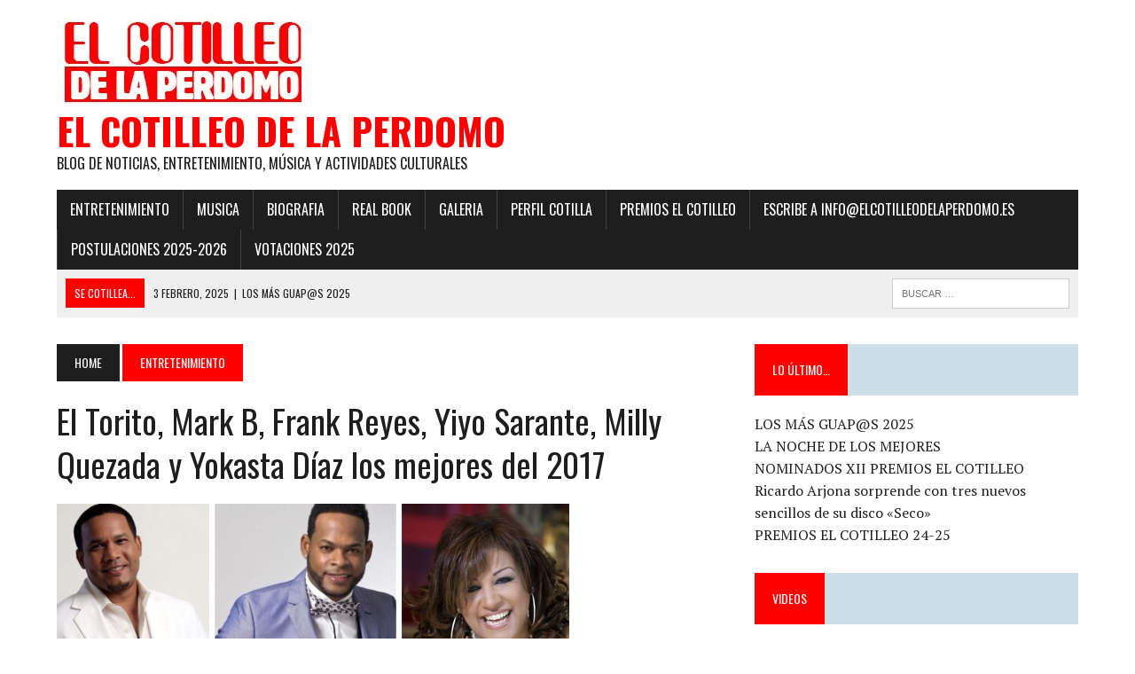

--- FILE ---
content_type: text/html; charset=UTF-8
request_url: https://elcotilleodelaperdomo.es/2018/01/08/el-torito-mark-b-frank-reyes-yiyo-sarante-milly-quezada-y-yokasta-diaz-los-mejores-del-2017/
body_size: 13396
content:
<!DOCTYPE html>
<html class="no-js" lang="es">
<head>
<meta charset="UTF-8">
<meta name="viewport" content="width=device-width, initial-scale=1.0">
<link rel="profile" href="http://gmpg.org/xfn/11" />
<link rel="pingback" href="https://elcotilleodelaperdomo.es/xmlrpc.php" />
<title>El Torito, Mark B, Frank Reyes, Yiyo Sarante, Milly Quezada y Yokasta Díaz los mejores del 2017 &#8211; EL COTILLEO DE LA PERDOMO</title>
<meta name='robots' content='max-image-preview:large' />
<link rel='dns-prefetch' href='//fonts.googleapis.com' />
<link rel="alternate" type="application/rss+xml" title="EL COTILLEO DE LA PERDOMO &raquo; Feed" href="https://elcotilleodelaperdomo.es/feed/" />
<link rel="alternate" type="application/rss+xml" title="EL COTILLEO DE LA PERDOMO &raquo; Feed de los comentarios" href="https://elcotilleodelaperdomo.es/comments/feed/" />
<link rel="alternate" type="application/rss+xml" title="EL COTILLEO DE LA PERDOMO &raquo; Comentario El Torito, Mark B, Frank Reyes, Yiyo Sarante, Milly Quezada y Yokasta Díaz los mejores del 2017 del feed" href="https://elcotilleodelaperdomo.es/2018/01/08/el-torito-mark-b-frank-reyes-yiyo-sarante-milly-quezada-y-yokasta-diaz-los-mejores-del-2017/feed/" />
<link rel="alternate" title="oEmbed (JSON)" type="application/json+oembed" href="https://elcotilleodelaperdomo.es/wp-json/oembed/1.0/embed?url=https%3A%2F%2Felcotilleodelaperdomo.es%2F2018%2F01%2F08%2Fel-torito-mark-b-frank-reyes-yiyo-sarante-milly-quezada-y-yokasta-diaz-los-mejores-del-2017%2F" />
<link rel="alternate" title="oEmbed (XML)" type="text/xml+oembed" href="https://elcotilleodelaperdomo.es/wp-json/oembed/1.0/embed?url=https%3A%2F%2Felcotilleodelaperdomo.es%2F2018%2F01%2F08%2Fel-torito-mark-b-frank-reyes-yiyo-sarante-milly-quezada-y-yokasta-diaz-los-mejores-del-2017%2F&#038;format=xml" />
<style id='wp-img-auto-sizes-contain-inline-css' type='text/css'>
img:is([sizes=auto i],[sizes^="auto," i]){contain-intrinsic-size:3000px 1500px}
/*# sourceURL=wp-img-auto-sizes-contain-inline-css */
</style>
<style id='wp-emoji-styles-inline-css' type='text/css'>

	img.wp-smiley, img.emoji {
		display: inline !important;
		border: none !important;
		box-shadow: none !important;
		height: 1em !important;
		width: 1em !important;
		margin: 0 0.07em !important;
		vertical-align: -0.1em !important;
		background: none !important;
		padding: 0 !important;
	}
/*# sourceURL=wp-emoji-styles-inline-css */
</style>
<style id='wp-block-library-inline-css' type='text/css'>
:root{--wp-block-synced-color:#7a00df;--wp-block-synced-color--rgb:122,0,223;--wp-bound-block-color:var(--wp-block-synced-color);--wp-editor-canvas-background:#ddd;--wp-admin-theme-color:#007cba;--wp-admin-theme-color--rgb:0,124,186;--wp-admin-theme-color-darker-10:#006ba1;--wp-admin-theme-color-darker-10--rgb:0,107,160.5;--wp-admin-theme-color-darker-20:#005a87;--wp-admin-theme-color-darker-20--rgb:0,90,135;--wp-admin-border-width-focus:2px}@media (min-resolution:192dpi){:root{--wp-admin-border-width-focus:1.5px}}.wp-element-button{cursor:pointer}:root .has-very-light-gray-background-color{background-color:#eee}:root .has-very-dark-gray-background-color{background-color:#313131}:root .has-very-light-gray-color{color:#eee}:root .has-very-dark-gray-color{color:#313131}:root .has-vivid-green-cyan-to-vivid-cyan-blue-gradient-background{background:linear-gradient(135deg,#00d084,#0693e3)}:root .has-purple-crush-gradient-background{background:linear-gradient(135deg,#34e2e4,#4721fb 50%,#ab1dfe)}:root .has-hazy-dawn-gradient-background{background:linear-gradient(135deg,#faaca8,#dad0ec)}:root .has-subdued-olive-gradient-background{background:linear-gradient(135deg,#fafae1,#67a671)}:root .has-atomic-cream-gradient-background{background:linear-gradient(135deg,#fdd79a,#004a59)}:root .has-nightshade-gradient-background{background:linear-gradient(135deg,#330968,#31cdcf)}:root .has-midnight-gradient-background{background:linear-gradient(135deg,#020381,#2874fc)}:root{--wp--preset--font-size--normal:16px;--wp--preset--font-size--huge:42px}.has-regular-font-size{font-size:1em}.has-larger-font-size{font-size:2.625em}.has-normal-font-size{font-size:var(--wp--preset--font-size--normal)}.has-huge-font-size{font-size:var(--wp--preset--font-size--huge)}.has-text-align-center{text-align:center}.has-text-align-left{text-align:left}.has-text-align-right{text-align:right}.has-fit-text{white-space:nowrap!important}#end-resizable-editor-section{display:none}.aligncenter{clear:both}.items-justified-left{justify-content:flex-start}.items-justified-center{justify-content:center}.items-justified-right{justify-content:flex-end}.items-justified-space-between{justify-content:space-between}.screen-reader-text{border:0;clip-path:inset(50%);height:1px;margin:-1px;overflow:hidden;padding:0;position:absolute;width:1px;word-wrap:normal!important}.screen-reader-text:focus{background-color:#ddd;clip-path:none;color:#444;display:block;font-size:1em;height:auto;left:5px;line-height:normal;padding:15px 23px 14px;text-decoration:none;top:5px;width:auto;z-index:100000}html :where(.has-border-color){border-style:solid}html :where([style*=border-top-color]){border-top-style:solid}html :where([style*=border-right-color]){border-right-style:solid}html :where([style*=border-bottom-color]){border-bottom-style:solid}html :where([style*=border-left-color]){border-left-style:solid}html :where([style*=border-width]){border-style:solid}html :where([style*=border-top-width]){border-top-style:solid}html :where([style*=border-right-width]){border-right-style:solid}html :where([style*=border-bottom-width]){border-bottom-style:solid}html :where([style*=border-left-width]){border-left-style:solid}html :where(img[class*=wp-image-]){height:auto;max-width:100%}:where(figure){margin:0 0 1em}html :where(.is-position-sticky){--wp-admin--admin-bar--position-offset:var(--wp-admin--admin-bar--height,0px)}@media screen and (max-width:600px){html :where(.is-position-sticky){--wp-admin--admin-bar--position-offset:0px}}

/*# sourceURL=wp-block-library-inline-css */
</style><style id='global-styles-inline-css' type='text/css'>
:root{--wp--preset--aspect-ratio--square: 1;--wp--preset--aspect-ratio--4-3: 4/3;--wp--preset--aspect-ratio--3-4: 3/4;--wp--preset--aspect-ratio--3-2: 3/2;--wp--preset--aspect-ratio--2-3: 2/3;--wp--preset--aspect-ratio--16-9: 16/9;--wp--preset--aspect-ratio--9-16: 9/16;--wp--preset--color--black: #000000;--wp--preset--color--cyan-bluish-gray: #abb8c3;--wp--preset--color--white: #ffffff;--wp--preset--color--pale-pink: #f78da7;--wp--preset--color--vivid-red: #cf2e2e;--wp--preset--color--luminous-vivid-orange: #ff6900;--wp--preset--color--luminous-vivid-amber: #fcb900;--wp--preset--color--light-green-cyan: #7bdcb5;--wp--preset--color--vivid-green-cyan: #00d084;--wp--preset--color--pale-cyan-blue: #8ed1fc;--wp--preset--color--vivid-cyan-blue: #0693e3;--wp--preset--color--vivid-purple: #9b51e0;--wp--preset--gradient--vivid-cyan-blue-to-vivid-purple: linear-gradient(135deg,rgb(6,147,227) 0%,rgb(155,81,224) 100%);--wp--preset--gradient--light-green-cyan-to-vivid-green-cyan: linear-gradient(135deg,rgb(122,220,180) 0%,rgb(0,208,130) 100%);--wp--preset--gradient--luminous-vivid-amber-to-luminous-vivid-orange: linear-gradient(135deg,rgb(252,185,0) 0%,rgb(255,105,0) 100%);--wp--preset--gradient--luminous-vivid-orange-to-vivid-red: linear-gradient(135deg,rgb(255,105,0) 0%,rgb(207,46,46) 100%);--wp--preset--gradient--very-light-gray-to-cyan-bluish-gray: linear-gradient(135deg,rgb(238,238,238) 0%,rgb(169,184,195) 100%);--wp--preset--gradient--cool-to-warm-spectrum: linear-gradient(135deg,rgb(74,234,220) 0%,rgb(151,120,209) 20%,rgb(207,42,186) 40%,rgb(238,44,130) 60%,rgb(251,105,98) 80%,rgb(254,248,76) 100%);--wp--preset--gradient--blush-light-purple: linear-gradient(135deg,rgb(255,206,236) 0%,rgb(152,150,240) 100%);--wp--preset--gradient--blush-bordeaux: linear-gradient(135deg,rgb(254,205,165) 0%,rgb(254,45,45) 50%,rgb(107,0,62) 100%);--wp--preset--gradient--luminous-dusk: linear-gradient(135deg,rgb(255,203,112) 0%,rgb(199,81,192) 50%,rgb(65,88,208) 100%);--wp--preset--gradient--pale-ocean: linear-gradient(135deg,rgb(255,245,203) 0%,rgb(182,227,212) 50%,rgb(51,167,181) 100%);--wp--preset--gradient--electric-grass: linear-gradient(135deg,rgb(202,248,128) 0%,rgb(113,206,126) 100%);--wp--preset--gradient--midnight: linear-gradient(135deg,rgb(2,3,129) 0%,rgb(40,116,252) 100%);--wp--preset--font-size--small: 13px;--wp--preset--font-size--medium: 20px;--wp--preset--font-size--large: 36px;--wp--preset--font-size--x-large: 42px;--wp--preset--spacing--20: 0.44rem;--wp--preset--spacing--30: 0.67rem;--wp--preset--spacing--40: 1rem;--wp--preset--spacing--50: 1.5rem;--wp--preset--spacing--60: 2.25rem;--wp--preset--spacing--70: 3.38rem;--wp--preset--spacing--80: 5.06rem;--wp--preset--shadow--natural: 6px 6px 9px rgba(0, 0, 0, 0.2);--wp--preset--shadow--deep: 12px 12px 50px rgba(0, 0, 0, 0.4);--wp--preset--shadow--sharp: 6px 6px 0px rgba(0, 0, 0, 0.2);--wp--preset--shadow--outlined: 6px 6px 0px -3px rgb(255, 255, 255), 6px 6px rgb(0, 0, 0);--wp--preset--shadow--crisp: 6px 6px 0px rgb(0, 0, 0);}:where(.is-layout-flex){gap: 0.5em;}:where(.is-layout-grid){gap: 0.5em;}body .is-layout-flex{display: flex;}.is-layout-flex{flex-wrap: wrap;align-items: center;}.is-layout-flex > :is(*, div){margin: 0;}body .is-layout-grid{display: grid;}.is-layout-grid > :is(*, div){margin: 0;}:where(.wp-block-columns.is-layout-flex){gap: 2em;}:where(.wp-block-columns.is-layout-grid){gap: 2em;}:where(.wp-block-post-template.is-layout-flex){gap: 1.25em;}:where(.wp-block-post-template.is-layout-grid){gap: 1.25em;}.has-black-color{color: var(--wp--preset--color--black) !important;}.has-cyan-bluish-gray-color{color: var(--wp--preset--color--cyan-bluish-gray) !important;}.has-white-color{color: var(--wp--preset--color--white) !important;}.has-pale-pink-color{color: var(--wp--preset--color--pale-pink) !important;}.has-vivid-red-color{color: var(--wp--preset--color--vivid-red) !important;}.has-luminous-vivid-orange-color{color: var(--wp--preset--color--luminous-vivid-orange) !important;}.has-luminous-vivid-amber-color{color: var(--wp--preset--color--luminous-vivid-amber) !important;}.has-light-green-cyan-color{color: var(--wp--preset--color--light-green-cyan) !important;}.has-vivid-green-cyan-color{color: var(--wp--preset--color--vivid-green-cyan) !important;}.has-pale-cyan-blue-color{color: var(--wp--preset--color--pale-cyan-blue) !important;}.has-vivid-cyan-blue-color{color: var(--wp--preset--color--vivid-cyan-blue) !important;}.has-vivid-purple-color{color: var(--wp--preset--color--vivid-purple) !important;}.has-black-background-color{background-color: var(--wp--preset--color--black) !important;}.has-cyan-bluish-gray-background-color{background-color: var(--wp--preset--color--cyan-bluish-gray) !important;}.has-white-background-color{background-color: var(--wp--preset--color--white) !important;}.has-pale-pink-background-color{background-color: var(--wp--preset--color--pale-pink) !important;}.has-vivid-red-background-color{background-color: var(--wp--preset--color--vivid-red) !important;}.has-luminous-vivid-orange-background-color{background-color: var(--wp--preset--color--luminous-vivid-orange) !important;}.has-luminous-vivid-amber-background-color{background-color: var(--wp--preset--color--luminous-vivid-amber) !important;}.has-light-green-cyan-background-color{background-color: var(--wp--preset--color--light-green-cyan) !important;}.has-vivid-green-cyan-background-color{background-color: var(--wp--preset--color--vivid-green-cyan) !important;}.has-pale-cyan-blue-background-color{background-color: var(--wp--preset--color--pale-cyan-blue) !important;}.has-vivid-cyan-blue-background-color{background-color: var(--wp--preset--color--vivid-cyan-blue) !important;}.has-vivid-purple-background-color{background-color: var(--wp--preset--color--vivid-purple) !important;}.has-black-border-color{border-color: var(--wp--preset--color--black) !important;}.has-cyan-bluish-gray-border-color{border-color: var(--wp--preset--color--cyan-bluish-gray) !important;}.has-white-border-color{border-color: var(--wp--preset--color--white) !important;}.has-pale-pink-border-color{border-color: var(--wp--preset--color--pale-pink) !important;}.has-vivid-red-border-color{border-color: var(--wp--preset--color--vivid-red) !important;}.has-luminous-vivid-orange-border-color{border-color: var(--wp--preset--color--luminous-vivid-orange) !important;}.has-luminous-vivid-amber-border-color{border-color: var(--wp--preset--color--luminous-vivid-amber) !important;}.has-light-green-cyan-border-color{border-color: var(--wp--preset--color--light-green-cyan) !important;}.has-vivid-green-cyan-border-color{border-color: var(--wp--preset--color--vivid-green-cyan) !important;}.has-pale-cyan-blue-border-color{border-color: var(--wp--preset--color--pale-cyan-blue) !important;}.has-vivid-cyan-blue-border-color{border-color: var(--wp--preset--color--vivid-cyan-blue) !important;}.has-vivid-purple-border-color{border-color: var(--wp--preset--color--vivid-purple) !important;}.has-vivid-cyan-blue-to-vivid-purple-gradient-background{background: var(--wp--preset--gradient--vivid-cyan-blue-to-vivid-purple) !important;}.has-light-green-cyan-to-vivid-green-cyan-gradient-background{background: var(--wp--preset--gradient--light-green-cyan-to-vivid-green-cyan) !important;}.has-luminous-vivid-amber-to-luminous-vivid-orange-gradient-background{background: var(--wp--preset--gradient--luminous-vivid-amber-to-luminous-vivid-orange) !important;}.has-luminous-vivid-orange-to-vivid-red-gradient-background{background: var(--wp--preset--gradient--luminous-vivid-orange-to-vivid-red) !important;}.has-very-light-gray-to-cyan-bluish-gray-gradient-background{background: var(--wp--preset--gradient--very-light-gray-to-cyan-bluish-gray) !important;}.has-cool-to-warm-spectrum-gradient-background{background: var(--wp--preset--gradient--cool-to-warm-spectrum) !important;}.has-blush-light-purple-gradient-background{background: var(--wp--preset--gradient--blush-light-purple) !important;}.has-blush-bordeaux-gradient-background{background: var(--wp--preset--gradient--blush-bordeaux) !important;}.has-luminous-dusk-gradient-background{background: var(--wp--preset--gradient--luminous-dusk) !important;}.has-pale-ocean-gradient-background{background: var(--wp--preset--gradient--pale-ocean) !important;}.has-electric-grass-gradient-background{background: var(--wp--preset--gradient--electric-grass) !important;}.has-midnight-gradient-background{background: var(--wp--preset--gradient--midnight) !important;}.has-small-font-size{font-size: var(--wp--preset--font-size--small) !important;}.has-medium-font-size{font-size: var(--wp--preset--font-size--medium) !important;}.has-large-font-size{font-size: var(--wp--preset--font-size--large) !important;}.has-x-large-font-size{font-size: var(--wp--preset--font-size--x-large) !important;}
/*# sourceURL=global-styles-inline-css */
</style>

<style id='classic-theme-styles-inline-css' type='text/css'>
/*! This file is auto-generated */
.wp-block-button__link{color:#fff;background-color:#32373c;border-radius:9999px;box-shadow:none;text-decoration:none;padding:calc(.667em + 2px) calc(1.333em + 2px);font-size:1.125em}.wp-block-file__button{background:#32373c;color:#fff;text-decoration:none}
/*# sourceURL=/wp-includes/css/classic-themes.min.css */
</style>
<link rel='stylesheet' id='mh-style-css' href='https://elcotilleodelaperdomo.es/wp-content/themes/mh_newsdesk/style.css?ver=1.4.4' type='text/css' media='all' />
<link rel='stylesheet' id='mh-font-awesome-css' href='https://elcotilleodelaperdomo.es/wp-content/themes/mh_newsdesk/includes/font-awesome.min.css' type='text/css' media='all' />
<link rel='stylesheet' id='mh-google-fonts-css' href='https://fonts.googleapis.com/css?family=PT+Serif:300,400,400italic,600,700%7cOswald:300,400,400italic,600,700' type='text/css' media='all' />
<script type="text/javascript" src="https://elcotilleodelaperdomo.es/wp-includes/js/jquery/jquery.min.js?ver=3.7.1" id="jquery-core-js"></script>
<script type="text/javascript" src="https://elcotilleodelaperdomo.es/wp-includes/js/jquery/jquery-migrate.min.js?ver=3.4.1" id="jquery-migrate-js"></script>
<script type="text/javascript" src="https://elcotilleodelaperdomo.es/wp-content/themes/mh_newsdesk/js/scripts.js?ver=6.9" id="mh-scripts-js"></script>
<link rel="https://api.w.org/" href="https://elcotilleodelaperdomo.es/wp-json/" /><link rel="alternate" title="JSON" type="application/json" href="https://elcotilleodelaperdomo.es/wp-json/wp/v2/posts/9419" /><link rel="EditURI" type="application/rsd+xml" title="RSD" href="https://elcotilleodelaperdomo.es/xmlrpc.php?rsd" />
<meta name="generator" content="WordPress 6.9" />
<link rel="canonical" href="https://elcotilleodelaperdomo.es/2018/01/08/el-torito-mark-b-frank-reyes-yiyo-sarante-milly-quezada-y-yokasta-diaz-los-mejores-del-2017/" />
<link rel='shortlink' href='https://elcotilleodelaperdomo.es/?p=9419' />
	<style type="text/css">
    	    		.social-nav a:hover, .logo-title, .entry-content a, a:hover, .entry-meta .entry-meta-author, .entry-meta a, .comment-info, blockquote, .pagination a:hover .pagelink { color: #ff0000; }
			.main-nav li:hover, .slicknav_menu, .ticker-title, .breadcrumb a, .breadcrumb .bc-text, .button span, .widget-title span, input[type=submit], table th, .comment-section-title .comment-count, #cancel-comment-reply-link:hover, .pagination .current, .pagination .pagelink { background: #ff0000; }
			blockquote, input[type=text]:hover, input[type=email]:hover, input[type=tel]:hover, input[type=url]:hover, textarea:hover { border-color: #ff0000; }
    	    	    	    	    	    		</style>
    <!--[if lt IE 9]>
<script src="https://elcotilleodelaperdomo.es/wp-content/themes/mh_newsdesk/js/css3-mediaqueries.js"></script>
<![endif]-->
<style type="text/css" id="custom-background-css">
body.custom-background { background-color: #ffffff; }
</style>
	<link rel="icon" href="https://elcotilleodelaperdomo.es/wp-content/uploads/2018/10/cropped-head2-1-32x32.jpg" sizes="32x32" />
<link rel="icon" href="https://elcotilleodelaperdomo.es/wp-content/uploads/2018/10/cropped-head2-1-192x192.jpg" sizes="192x192" />
<link rel="apple-touch-icon" href="https://elcotilleodelaperdomo.es/wp-content/uploads/2018/10/cropped-head2-1-180x180.jpg" />
<meta name="msapplication-TileImage" content="https://elcotilleodelaperdomo.es/wp-content/uploads/2018/10/cropped-head2-1-270x270.jpg" />
</head>
<body class="wp-singular post-template-default single single-post postid-9419 single-format-gallery custom-background wp-theme-mh_newsdesk mh-right-sb mh-loop-layout1" itemscope="itemscope" itemtype="http://schema.org/WebPage">
<div id="mh-wrapper">
<header class="mh-header" itemscope="itemscope" itemtype="http://schema.org/WPHeader">
	<div class="header-wrap clearfix">
				<div class="mh-col mh-1-3 header-logo-full">
			<a href="https://elcotilleodelaperdomo.es/" title="EL COTILLEO DE LA PERDOMO" rel="home">
<div class="logo-wrap" role="banner">
<img src="https://elcotilleodelaperdomo.es/wp-content/uploads/2018/10/cropped-head4.jpg" height="100" width="300" alt="EL COTILLEO DE LA PERDOMO" />
<div class="logo">
<h1 class="logo-title">EL COTILLEO DE LA PERDOMO</h1>
<h2 class="logo-tagline">Blog de noticias, entretenimiento, música y actividades culturales</h2>
</div>
</div>
</a>
		</div>
			</div>
	<div class="header-menu clearfix">
		<nav class="main-nav clearfix" itemscope="itemscope" itemtype="http://schema.org/SiteNavigationElement">
			<div class="menu-menu-container"><ul id="menu-menu" class="menu"><li id="menu-item-10857" class="menu-item menu-item-type-taxonomy menu-item-object-category current-post-ancestor current-menu-parent current-post-parent menu-item-10857"><a href="https://elcotilleodelaperdomo.es/category/entretenimiento/">Entretenimiento</a></li>
<li id="menu-item-48" class="menu-item menu-item-type-taxonomy menu-item-object-category menu-item-48"><a href="https://elcotilleodelaperdomo.es/category/acutalidad-musica/">Musica</a></li>
<li id="menu-item-75" class="menu-item menu-item-type-post_type menu-item-object-page menu-item-75"><a href="https://elcotilleodelaperdomo.es/?page_id=74">Biografia</a></li>
<li id="menu-item-81" class="menu-item menu-item-type-taxonomy menu-item-object-category menu-item-81"><a href="https://elcotilleodelaperdomo.es/category/material-sandra-perdomo/">Real Book</a></li>
<li id="menu-item-122" class="menu-item menu-item-type-taxonomy menu-item-object-category menu-item-122"><a href="https://elcotilleodelaperdomo.es/category/fotos-de-perdomo/">Galeria</a></li>
<li id="menu-item-10898" class="menu-item menu-item-type-taxonomy menu-item-object-category menu-item-10898"><a href="https://elcotilleodelaperdomo.es/category/perfil-cotilla/">Perfil Cotilla</a></li>
<li id="menu-item-10901" class="menu-item menu-item-type-taxonomy menu-item-object-category menu-item-10901"><a href="https://elcotilleodelaperdomo.es/category/premios-el-cotilleo/">PREMIOS EL COTILLEO</a></li>
<li id="menu-item-10928" class="menu-item menu-item-type-custom menu-item-object-custom menu-item-10928"><a href="mailto:info@elcotilleodelaperdomo.es">ESCRIBE a info@elcotilleodelaperdomo.es</a></li>
<li id="menu-item-13626" class="menu-item menu-item-type-post_type menu-item-object-page menu-item-13626"><a href="https://elcotilleodelaperdomo.es/postulaciones/">POSTULACIONES 2025-2026</a></li>
<li id="menu-item-13648" class="menu-item menu-item-type-post_type menu-item-object-page menu-item-13648"><a href="https://elcotilleodelaperdomo.es/vota-ya/">Votaciones 2025</a></li>
</ul></div>		</nav>
		<div class="header-sub clearfix">
							<div id="ticker" class="news-ticker mh-col mh-2-3 clearfix">
			<span class="ticker-title">
			Se cotillea...		</span>
		<ul class="ticker-content">			<li class="ticker-item">
				<a class="ticker-item-link" href="https://elcotilleodelaperdomo.es/2025/02/03/las-fotos-de-la-xii-gala/" title="LOS MÁS GUAP@S 2025">
					<span class="ticker-item-date">3 febrero, 2025</span>
					<span class="ticker-item-separator">|</span>
					<span class="ticker-item-title">LOS MÁS GUAP@S 2025</span>
				</a>
			</li>			<li class="ticker-item">
				<a class="ticker-item-link" href="https://elcotilleodelaperdomo.es/2025/02/01/la-noche-de-los-mejores/" title="LA NOCHE DE LOS MEJORES">
					<span class="ticker-item-date">1 febrero, 2025</span>
					<span class="ticker-item-separator">|</span>
					<span class="ticker-item-title">LA NOCHE DE LOS MEJORES</span>
				</a>
			</li>			<li class="ticker-item">
				<a class="ticker-item-link" href="https://elcotilleodelaperdomo.es/2024/12/02/nominados-xii-premios-el-cotilleo/" title="NOMINADOS XII PREMIOS EL COTILLEO">
					<span class="ticker-item-date">2 diciembre, 2024</span>
					<span class="ticker-item-separator">|</span>
					<span class="ticker-item-title">NOMINADOS XII PREMIOS EL COTILLEO</span>
				</a>
			</li>			<li class="ticker-item">
				<a class="ticker-item-link" href="https://elcotilleodelaperdomo.es/2024/11/23/ricardo-arjona-sorprende-con-tres-nuevos-sencillos-de-su-disco-seco/" title="Ricardo Arjona sorprende con tres nuevos sencillos de su disco «Seco»">
					<span class="ticker-item-date">23 noviembre, 2024</span>
					<span class="ticker-item-separator">|</span>
					<span class="ticker-item-title">Ricardo Arjona sorprende con tres nuevos sencillos de su disco «Seco»</span>
				</a>
			</li>			<li class="ticker-item">
				<a class="ticker-item-link" href="https://elcotilleodelaperdomo.es/2024/01/29/los-mas-guapos/" title="LOS MAS GUAPOS!">
					<span class="ticker-item-date">29 enero, 2024</span>
					<span class="ticker-item-separator">|</span>
					<span class="ticker-item-title">LOS MAS GUAPOS!</span>
				</a>
			</li>			<li class="ticker-item">
				<a class="ticker-item-link" href="https://elcotilleodelaperdomo.es/2024/01/28/ganadores-premios-el-cotilleo-2024/" title="GANADORES PREMIOS EL COTILLEO 2024">
					<span class="ticker-item-date">28 enero, 2024</span>
					<span class="ticker-item-separator">|</span>
					<span class="ticker-item-title">GANADORES PREMIOS EL COTILLEO 2024</span>
				</a>
			</li>			<li class="ticker-item">
				<a class="ticker-item-link" href="https://elcotilleodelaperdomo.es/2023/11/21/eslabon-armado-se-lleva-a-casa-el-premio-billboard-de-la-musica-2023-a-mejor-cancion-latina-por-su-exito-global-ella-baila-sola/" title="ESLABON ARMADO SE LLEVA A CASA EL PREMIO BILLBOARD DE LA MÚSICA 2023 A “MEJOR CANCIÓN LATINA” POR SU ÉXITO GLOBAL ELLA BAILA SOLA">
					<span class="ticker-item-date">21 noviembre, 2023</span>
					<span class="ticker-item-separator">|</span>
					<span class="ticker-item-title">ESLABON ARMADO SE LLEVA A CASA EL PREMIO BILLBOARD DE LA MÚSICA 2023 A “MEJOR CANCIÓN LATINA” POR SU ÉXITO GLOBAL ELLA BAILA SOLA</span>
				</a>
			</li>			<li class="ticker-item">
				<a class="ticker-item-link" href="https://elcotilleodelaperdomo.es/2023/03/31/grupo-niche-anuncia-sus-fechas-en-europa/" title="GRUPO NICHE ANUNCIA SUS FECHAS EN EUROPA">
					<span class="ticker-item-date">31 marzo, 2023</span>
					<span class="ticker-item-separator">|</span>
					<span class="ticker-item-title">GRUPO NICHE ANUNCIA SUS FECHAS EN EUROPA</span>
				</a>
			</li>			<li class="ticker-item">
				<a class="ticker-item-link" href="https://elcotilleodelaperdomo.es/2023/03/06/madrid-se-rinde-al-caballero-de-la-salsa/" title="MADRID SE RINDE AL CABALLERO DE LA SALSA">
					<span class="ticker-item-date">6 marzo, 2023</span>
					<span class="ticker-item-separator">|</span>
					<span class="ticker-item-title"><strong>MADRID SE RINDE AL CABALLERO DE LA SALSA</strong></span>
				</a>
			</li>			<li class="ticker-item">
				<a class="ticker-item-link" href="https://elcotilleodelaperdomo.es/2023/02/09/felipe-pelaez-el-principe-del-vallenato-en-la-cantera-este-17-de-marzo/" title="FELIPE PELÁEZ, EL PRÍNCIPE DEL VALLENATO EN LA CANTERA ESTE 17 DE MARZO">
					<span class="ticker-item-date">9 febrero, 2023</span>
					<span class="ticker-item-separator">|</span>
					<span class="ticker-item-title">FELIPE PELÁEZ, EL PRÍNCIPE DEL VALLENATO EN LA CANTERA ESTE 17 DE MARZO</span>
				</a>
			</li>			<li class="ticker-item">
				<a class="ticker-item-link" href="https://elcotilleodelaperdomo.es/2023/01/31/fotos-x-gala-de-premios-el-cotilleo-2023/" title="FOTOS X GALA DE PREMIOS EL COTILLEO 2023">
					<span class="ticker-item-date">31 enero, 2023</span>
					<span class="ticker-item-separator">|</span>
					<span class="ticker-item-title">FOTOS X GALA DE PREMIOS EL COTILLEO 2023</span>
				</a>
			</li>			<li class="ticker-item">
				<a class="ticker-item-link" href="https://elcotilleodelaperdomo.es/2023/01/30/alfombra-roja/" title="ALFOMBRA ROJA">
					<span class="ticker-item-date">30 enero, 2023</span>
					<span class="ticker-item-separator">|</span>
					<span class="ticker-item-title">ALFOMBRA ROJA</span>
				</a>
			</li>			<li class="ticker-item">
				<a class="ticker-item-link" href="https://elcotilleodelaperdomo.es/2023/01/29/francy-la-reina-de-la-cantina-invitada-sorpresa-en-la-x-gala-de-los-premios-el-cotilleo/" title="Francy “La Reina de la Cantina” invitada sorpresa en la X Gala de los Premios El Cotilleo">
					<span class="ticker-item-date">29 enero, 2023</span>
					<span class="ticker-item-separator">|</span>
					<span class="ticker-item-title">Francy “La Reina de la Cantina” invitada sorpresa en la X Gala de los Premios El Cotilleo</span>
				</a>
			</li>			<li class="ticker-item">
				<a class="ticker-item-link" href="https://elcotilleodelaperdomo.es/2023/01/29/10-personas-de-los-10-anos/" title="10 PERSONAS DE LOS 10 AÑOS">
					<span class="ticker-item-date">29 enero, 2023</span>
					<span class="ticker-item-separator">|</span>
					<span class="ticker-item-title">10 PERSONAS DE LOS 10 AÑOS</span>
				</a>
			</li>			<li class="ticker-item">
				<a class="ticker-item-link" href="https://elcotilleodelaperdomo.es/2022/12/13/nominados-x-gala-premios-el-cotilleo-2023/" title="NOMINADOS X GALA PREMIOS EL COTILLEO 2023">
					<span class="ticker-item-date">13 diciembre, 2022</span>
					<span class="ticker-item-separator">|</span>
					<span class="ticker-item-title">NOMINADOS X GALA PREMIOS EL COTILLEO 2023</span>
				</a>
			</li>			<li class="ticker-item">
				<a class="ticker-item-link" href="https://elcotilleodelaperdomo.es/2022/04/28/noa-sanchez-la-muneka-presenta-su-desbarate/" title="NOA SÁNCHEZ “La Muñeka” presenta su DESBARATE!">
					<span class="ticker-item-date">28 abril, 2022</span>
					<span class="ticker-item-separator">|</span>
					<span class="ticker-item-title">NOA SÁNCHEZ “La Muñeka” presenta su DESBARATE!</span>
				</a>
			</li>			<li class="ticker-item">
				<a class="ticker-item-link" href="https://elcotilleodelaperdomo.es/2022/04/20/ahora-que-te-vas-lo-nuevo-de-francy-la-reina-de-la-cantina/" title="“AHORA QUE TE VAS” Lo Nuevo de FRANCY La Reina de la Cantina!">
					<span class="ticker-item-date">20 abril, 2022</span>
					<span class="ticker-item-separator">|</span>
					<span class="ticker-item-title">“AHORA QUE TE VAS” Lo Nuevo de FRANCY La Reina de la Cantina!</span>
				</a>
			</li>			<li class="ticker-item">
				<a class="ticker-item-link" href="https://elcotilleodelaperdomo.es/2022/04/10/andy-rivera-actua-el-29-de-abril-en-madrid/" title="Andy Rivera actúa el 29 de abril en Madrid!">
					<span class="ticker-item-date">10 abril, 2022</span>
					<span class="ticker-item-separator">|</span>
					<span class="ticker-item-title">Andy Rivera actúa el 29 de abril en Madrid!</span>
				</a>
			</li>			<li class="ticker-item">
				<a class="ticker-item-link" href="https://elcotilleodelaperdomo.es/2022/01/30/los-mejores-vestidos-de-la-gala/" title="LOS MEJORES VESTIDOS DE LA GALA">
					<span class="ticker-item-date">30 enero, 2022</span>
					<span class="ticker-item-separator">|</span>
					<span class="ticker-item-title">LOS MEJORES VESTIDOS DE LA GALA</span>
				</a>
			</li>			<li class="ticker-item">
				<a class="ticker-item-link" href="https://elcotilleodelaperdomo.es/2022/01/30/ix-gala-los-que-ganaron/" title="IX GALA Los que Ganaron!">
					<span class="ticker-item-date">30 enero, 2022</span>
					<span class="ticker-item-separator">|</span>
					<span class="ticker-item-title">IX GALA Los que Ganaron!</span>
				</a>
			</li>			<li class="ticker-item">
				<a class="ticker-item-link" href="https://elcotilleodelaperdomo.es/2021/02/05/este-lunes-15-de-febrero-a-las-10-am-en-el-canal-de-sandra-lorena-perdomo-en-youtube-el-cotilleo-de-la-perdomo-live/" title="Este lunes, 15 de febrero a las 10 am en el canal de Sandra Lorena Perdomo en YouTube, «El Cotilleo de La Perdomo Live»">
					<span class="ticker-item-date">5 febrero, 2021</span>
					<span class="ticker-item-separator">|</span>
					<span class="ticker-item-title">Este lunes, 15 de febrero a las 10 am en el canal de Sandra Lorena Perdomo en YouTube, «El Cotilleo de La Perdomo Live»</span>
				</a>
			</li>			<li class="ticker-item">
				<a class="ticker-item-link" href="https://elcotilleodelaperdomo.es/2021/02/01/el-cotilleo-01-02-2021/" title="EL COTILLEO 01/02/2021">
					<span class="ticker-item-date">1 febrero, 2021</span>
					<span class="ticker-item-separator">|</span>
					<span class="ticker-item-title">EL COTILLEO 01/02/2021</span>
				</a>
			</li>			<li class="ticker-item">
				<a class="ticker-item-link" href="https://elcotilleodelaperdomo.es/2021/01/24/el-cotilleo-25-01-2021/" title="EL COTILLEO 25/01/2021">
					<span class="ticker-item-date">24 enero, 2021</span>
					<span class="ticker-item-separator">|</span>
					<span class="ticker-item-title">EL COTILLEO 25/01/2021</span>
				</a>
			</li>			<li class="ticker-item">
				<a class="ticker-item-link" href="https://elcotilleodelaperdomo.es/2021/01/18/el-cotilleo-18-01-2021/" title="EL COTILLEO 18/01/2021">
					<span class="ticker-item-date">18 enero, 2021</span>
					<span class="ticker-item-separator">|</span>
					<span class="ticker-item-title">EL COTILLEO 18/01/2021</span>
				</a>
			</li>			<li class="ticker-item">
				<a class="ticker-item-link" href="https://elcotilleodelaperdomo.es/2020/11/23/el-cotilleo-23-11-2020/" title="EL COTILLEO 23/11/2020">
					<span class="ticker-item-date">23 noviembre, 2020</span>
					<span class="ticker-item-separator">|</span>
					<span class="ticker-item-title">EL COTILLEO 23/11/2020</span>
				</a>
			</li>			<li class="ticker-item">
				<a class="ticker-item-link" href="https://elcotilleodelaperdomo.es/2020/11/16/el-cotilleo-16-11-2020/" title="EL COTILLEO 16/11/2020">
					<span class="ticker-item-date">16 noviembre, 2020</span>
					<span class="ticker-item-separator">|</span>
					<span class="ticker-item-title">EL COTILLEO 16/11/2020</span>
				</a>
			</li>			<li class="ticker-item">
				<a class="ticker-item-link" href="https://elcotilleodelaperdomo.es/2020/11/02/el-cotilleo-03-11-2020/" title="EL COTILLEO 03/11/2020">
					<span class="ticker-item-date">2 noviembre, 2020</span>
					<span class="ticker-item-separator">|</span>
					<span class="ticker-item-title">EL COTILLEO 03/11/2020</span>
				</a>
			</li>			<li class="ticker-item">
				<a class="ticker-item-link" href="https://elcotilleodelaperdomo.es/2020/10/30/herencia-hispana/" title="HERENCIA HISPANA">
					<span class="ticker-item-date">30 octubre, 2020</span>
					<span class="ticker-item-separator">|</span>
					<span class="ticker-item-title">HERENCIA HISPANA</span>
				</a>
			</li>			<li class="ticker-item">
				<a class="ticker-item-link" href="https://elcotilleodelaperdomo.es/2020/10/25/el-cotilleo-26-10-2020/" title="EL COTILLEO 26/10/2020">
					<span class="ticker-item-date">25 octubre, 2020</span>
					<span class="ticker-item-separator">|</span>
					<span class="ticker-item-title">EL COTILLEO 26/10/2020</span>
				</a>
			</li>			<li class="ticker-item">
				<a class="ticker-item-link" href="https://elcotilleodelaperdomo.es/2020/10/18/el-cotilleo-19-10-2020/" title="EL COTILLEO 19/10/2020">
					<span class="ticker-item-date">18 octubre, 2020</span>
					<span class="ticker-item-separator">|</span>
					<span class="ticker-item-title">EL COTILLEO 19/10/2020</span>
				</a>
			</li>			<li class="ticker-item">
				<a class="ticker-item-link" href="https://elcotilleodelaperdomo.es/2020/10/12/el-cotilleo-12-10-2020/" title="EL COTILLEO 12/10/2020">
					<span class="ticker-item-date">12 octubre, 2020</span>
					<span class="ticker-item-separator">|</span>
					<span class="ticker-item-title">EL COTILLEO 12/10/2020</span>
				</a>
			</li>			<li class="ticker-item">
				<a class="ticker-item-link" href="https://elcotilleodelaperdomo.es/2020/09/06/el-cotilleo-07-09-2020/" title="EL COTILLEO 07/09/2020">
					<span class="ticker-item-date">6 septiembre, 2020</span>
					<span class="ticker-item-separator">|</span>
					<span class="ticker-item-title">EL COTILLEO 07/09/2020</span>
				</a>
			</li>			<li class="ticker-item">
				<a class="ticker-item-link" href="https://elcotilleodelaperdomo.es/2020/07/26/el-cotilleo-27-07-2020/" title="EL COTILLEO 27/07/2020">
					<span class="ticker-item-date">26 julio, 2020</span>
					<span class="ticker-item-separator">|</span>
					<span class="ticker-item-title">EL COTILLEO 27/07/2020</span>
				</a>
			</li>			<li class="ticker-item">
				<a class="ticker-item-link" href="https://elcotilleodelaperdomo.es/2020/06/22/el-cotilleo-22-06-2020/" title="EL COTILLEO 22/06/2020">
					<span class="ticker-item-date">22 junio, 2020</span>
					<span class="ticker-item-separator">|</span>
					<span class="ticker-item-title">EL COTILLEO 22/06/2020</span>
				</a>
			</li>			<li class="ticker-item">
				<a class="ticker-item-link" href="https://elcotilleodelaperdomo.es/2020/06/11/arjona-cuenta-la-historia-de-%c2%a8la-mama-de-moises%c2%a8/" title="ARJONA CUENTA LA HISTORIA de ¨LA MAMÁ DE MOISÉS¨.">
					<span class="ticker-item-date">11 junio, 2020</span>
					<span class="ticker-item-separator">|</span>
					<span class="ticker-item-title">ARJONA CUENTA LA HISTORIA de ¨LA MAMÁ DE MOISÉS¨.</span>
				</a>
			</li>			<li class="ticker-item">
				<a class="ticker-item-link" href="https://elcotilleodelaperdomo.es/2020/06/07/el-cotilleo-08-06-2020/" title="EL COTILLEO 08/06/2020">
					<span class="ticker-item-date">7 junio, 2020</span>
					<span class="ticker-item-separator">|</span>
					<span class="ticker-item-title">EL COTILLEO 08/06/2020</span>
				</a>
			</li>			<li class="ticker-item">
				<a class="ticker-item-link" href="https://elcotilleodelaperdomo.es/2024/11/23/premios-el-cotilleo-24-25/" title="PREMIOS EL COTILLEO 24-25">
					<span class="ticker-item-date">23 noviembre, 2024</span>
					<span class="ticker-item-separator">|</span>
					<span class="ticker-item-title">PREMIOS EL COTILLEO 24-25</span>
				</a>
			</li>			<li class="ticker-item">
				<a class="ticker-item-link" href="https://elcotilleodelaperdomo.es/2024/01/28/los-artistas-invitados/" title="LOS ARTISTAS INVITADOS">
					<span class="ticker-item-date">28 enero, 2024</span>
					<span class="ticker-item-separator">|</span>
					<span class="ticker-item-title">LOS ARTISTAS INVITADOS</span>
				</a>
			</li>			<li class="ticker-item">
				<a class="ticker-item-link" href="https://elcotilleodelaperdomo.es/2023/11/21/daddy-yankee-lleva-el-corazon-de-puerto-rico-a-los-fanaticos-de-todo-el-mundo-con-la-transmision-en-vivo-del-gran-final-de-su-gira-de-despedida/" title="Daddy Yankee lleva el corazón de Puerto Rico a los fanáticos de todo el mundo con la transmisión en vivo del Gran Final de su gira de despedida">
					<span class="ticker-item-date">21 noviembre, 2023</span>
					<span class="ticker-item-separator">|</span>
					<span class="ticker-item-title">Daddy Yankee lleva el corazón de Puerto Rico a los fanáticos de todo el mundo con la transmisión en vivo del Gran Final de su gira de despedida</span>
				</a>
			</li>	</ul>
</div>						<aside class="mh-col mh-1-3 header-search">
				<form role="search" method="get" class="search-form" action="https://elcotilleodelaperdomo.es/">
				<label>
					<span class="screen-reader-text">Buscar:</span>
					<input type="search" class="search-field" placeholder="Buscar &hellip;" value="" name="s" />
				</label>
				<input type="submit" class="search-submit" value="Buscar" />
			</form>			</aside>
		</div>
	</div>
</header><div class="mh-section mh-group">
	<div id="main-content" class="mh-content" role="main" itemprop="mainContentOfPage"><nav class="breadcrumb"><span itemscope itemtype="http://data-vocabulary.org/Breadcrumb"><a href="https://elcotilleodelaperdomo.es" itemprop="url" class="bc-home"><span itemprop="title">Home</span></a></span> <span itemscope itemtype="http://data-vocabulary.org/Breadcrumb"><a href="https://elcotilleodelaperdomo.es/category/entretenimiento/" itemprop="url"><span itemprop="title">Entretenimiento</span></a></span></nav>
<article id="post-9419" class="post-9419 post type-post status-publish format-gallery has-post-thumbnail hentry category-entretenimiento post_format-post-format-gallery">
	<header class="entry-header clearfix">
		<h1 class="entry-title">
			El Torito, Mark B, Frank Reyes, Yiyo Sarante, Milly Quezada y Yokasta Díaz los mejores del 2017		</h1>	</header>
<div class="entry-thumbnail">
<img width="578" height="306" src="https://elcotilleodelaperdomo.es/wp-content/uploads/2018/01/Captura-de-pantalla-2018-01-08-a-las-10.05.06-AM-e1515405759412.png" class="attachment-content-single size-content-single wp-post-image" alt="" decoding="async" fetchpriority="high" srcset="https://elcotilleodelaperdomo.es/wp-content/uploads/2018/01/Captura-de-pantalla-2018-01-08-a-las-10.05.06-AM-e1515405759412.png 578w, https://elcotilleodelaperdomo.es/wp-content/uploads/2018/01/Captura-de-pantalla-2018-01-08-a-las-10.05.06-AM-e1515405759412-300x159.png 300w" sizes="(max-width: 578px) 100vw, 578px" /></div>
<div id="media_image-5" class="sb-widget post-ad post-ad-1 widget_media_image"><img width="728" height="90" src="https://elcotilleodelaperdomo.es/wp-content/uploads/2018/10/coti.jpg" class="image wp-image-10968  attachment-full size-full" alt="" style="max-width: 100%; height: auto;" decoding="async" srcset="https://elcotilleodelaperdomo.es/wp-content/uploads/2018/10/coti.jpg 728w, https://elcotilleodelaperdomo.es/wp-content/uploads/2018/10/coti-300x37.jpg 300w" sizes="(max-width: 728px) 100vw, 728px" /></div><p class="entry-meta">
<span class="entry-meta-date updated">8 enero, 2018</span>
</p>
	<div class="entry-content clearfix">
		<p style="text-align: center;" align="left"><img decoding="async" class="alignnone size-thumbnail wp-image-9420" src="http://elcotilleodelaperdomo.es/wp-content/uploads/2018/01/Captura-de-pantalla-2018-01-08-a-las-10.05.06-AM-150x150.png" alt="" width="150" height="150" /></p>
<p id="yui_3_16_0_ym19_1_1515401755668_3499" style="text-align: justify;" align="left">El entretenimiento en la Republica Dominicana siguió creciendo en todas las áreas en el año pasado. Cabe destacar los diferentes eventos, festivales, fiestas populares, carnavales y las diferentes actividades que se realizaron en el país, donde grandes figuras del arte popular fueron los protagonistas. Podemos decir que los artistas: <strong>El Torito, Mark B, Frank Reyes, Milly Quezada, Yiyo Sarante y la comunicadora Yokasta Díaz</strong> fueron los más destacados en Al Día TV Más.</p>
<p id="yui_3_16_0_ym19_1_1515401755668_3491" style="text-align: justify;" align="left">Podemos mencionar para avalar esta opinión los diferentes eventos que se realizaron en el finalizado año y donde algunos de los artistas mecionados participaron. Recordamos el tradicional aniversario de Telemicro de la empresa Gómez Díaz, el festival Presidente, las presentaciones artísticas en la zona del Este y Norte del pais, las presentaciones exitosas del nuevo Anfiteatro de Puerto Plata, Bella Artes, Teatro Nacional, las fiestas populares, los carnavales del país entre ellos La Vega y Bonao, Clubes, Discotecas en todo el país y la tradición de los lunes del emblemático Jet Set entre otros lugares muy conocidos.</p>
<p id="yui_3_16_0_ym19_1_1515401755668_3498" style="text-align: justify;" align="left">Seleccionamos cinco renglones principales del arte popular como son. <strong>La Bachata, El Merengue, La Salsa, Música Urbana, El Perico Ripiao</strong>, para poder hacer un análisis real de la música en el país. Claro seleccionamos a la comunicadora Yokasta Díaz como la de mayor progreso en su área y que reúne muchas condiciones a su favor como son: Juventud, carisma, preparación y conexión con el público. Tremendo año de esta gran comunicadora.</p>
<p id="yui_3_16_0_ym19_1_1515401755668_3497" style="text-align: justify;" align="left">Comenzamos con <strong>El Torito</strong>: Artista del año, orquesta del año, orquesta del año en el extranjero, bachata del año “Tu Maleta”, espectáculo del año, artista con más presencia en las redes sociales y los medios de comunicación. Héctor Acosta realizo grandes conciertos en el país entre ellos: Teatro Nacional Santo Domingo y Santiago, Puerto Plata y en el legendario Carnegie Hall y ganador de varios premios internacionales y en país.</p>
<p id="yui_3_16_0_ym19_1_1515401755668_3496" style="text-align: justify;" align="left">En bachata pudimos determinar entre varios intérpretes con buenos números, que <strong>Frank Reyes</strong> con su producción “Devuélveme mi libertad” recupero su espacio, logrando un gran año en el género.</p>
<p id="yui_3_16_0_ym19_1_1515401755668_3505" style="text-align: justify;" align="left">Le sigue <strong>Mark B</strong>, un urbano encantador de todas las generaciones y de los amantes del género. Su estilo único lo mantienen como uno de los favoritos de la música urbana. Carisma, música limpia, talento y sin ningún tipo de cuestionamiento. Mark B le cae bien a todo. Logro realizar varias colaboraciones con grandes artistas locales e internacionales que fortalecieron su carrera a nivel local e internacional. Es considerado como uno de los exponentes del género para llevar la música urbana dominicana a nivel internacional. En 2017 logró posicionarse internacionalmente con el tema Aceite Cintura del artista Omega, entre otros exitosos trabajos musicales.</p>
<p id="yui_3_16_0_ym19_1_1515401755668_3506" style="text-align: justify;" align="left"><strong>Yiyo Sarante</strong>, como todos los años sigue imponiendo su estilo único y sin rival. Este gran artista se apodero del género durante el año de “punta a punta”. Éxitos van éxitos vienen que todos conocemos. Claro debemos hacer la sugerencia de que su música no sé quede en la casa por la calidad interpretativa que posee. La salsa a nivel internacional no presenta nuevos exponentes y Yiyo con mejor manejo está en el camino.</p>
<p id="yui_3_16_0_ym19_1_1515401755668_3516" style="text-align: justify;" align="left"><strong>Milly Quezada, la Reina del Merengue</strong>. Una artista única en su género. Fiesta y fiesta todo el año, es la preferida de todos. Dentro de sus éxitos en el año, podemos destacar una de sus mejores colaboraciones musicales, como fue el caso del tema “La Pimienta es la que Pica” de Fefita la Grande y donde participó la gran artista Maridalia Hernández. Pienso que fue su mejor colaboración, y por eso Milly es la más destacada en la grabación del popular tema.</p>
<p align="left">Por José Zabala</p>
	</div>
	</article><div class="comments-wrap">
<h4 class="comment-section-title"><span class="comment-count">Be the first to comment</span> <span class="comment-count-more">on "El Torito, Mark B, Frank Reyes, Yiyo Sarante, Milly Quezada y Yokasta Díaz los mejores del 2017"</span></h4>
</div>
	<div id="respond" class="comment-respond">
		<h3 id="reply-title" class="comment-reply-title">Leave a comment <small><a rel="nofollow" id="cancel-comment-reply-link" href="/2018/01/08/el-torito-mark-b-frank-reyes-yiyo-sarante-milly-quezada-y-yokasta-diaz-los-mejores-del-2017/#respond" style="display:none;">Cancelar la respuesta</a></small></h3><form action="https://elcotilleodelaperdomo.es/wp-comments-post.php" method="post" id="commentform" class="comment-form"><p class="comment-notes">Your email address will not be published.</p><p class="comment-form-comment"><label for="comment">Comment</label><br/><textarea id="comment" name="comment" cols="45" rows="5" aria-required="true"></textarea></p><p class="comment-form-author"><label for="author">Name </label><span class="required">*</span><br/><input id="author" name="author" type="text" value="" size="30" aria-required='true' /></p>
<p class="comment-form-email"><label for="email">Email </label><span class="required">*</span><br/><input id="email" name="email" type="text" value="" size="30" aria-required='true' /></p>
<p class="comment-form-url"><label for="url">Website</label><br/><input id="url" name="url" type="text" value="" size="30" /></p>
<p class="comment-form-cookies-consent"><input id="wp-comment-cookies-consent" name="wp-comment-cookies-consent" type="checkbox" value="yes" /><label for="wp-comment-cookies-consent">Save my name, email, and website in this browser for the next time I comment.</label></p>
<p class="form-submit"><input name="submit" type="submit" id="submit" class="submit" value="Publicar el comentario" /> <input type='hidden' name='comment_post_ID' value='9419' id='comment_post_ID' />
<input type='hidden' name='comment_parent' id='comment_parent' value='0' />
</p></form>	</div><!-- #respond -->
		</div>
	<aside class="mh-sidebar" itemscope="itemscope" itemtype="http://schema.org/WPSideBar">
	
		<div id="recent-posts-4" class="sb-widget clearfix widget_recent_entries">
		<h4 class="widget-title"><span>Lo último&#8230;</span></h4>
		<ul>
											<li>
					<a href="https://elcotilleodelaperdomo.es/2025/02/03/las-fotos-de-la-xii-gala/">LOS MÁS GUAP@S 2025</a>
									</li>
											<li>
					<a href="https://elcotilleodelaperdomo.es/2025/02/01/la-noche-de-los-mejores/">LA NOCHE DE LOS MEJORES</a>
									</li>
											<li>
					<a href="https://elcotilleodelaperdomo.es/2024/12/02/nominados-xii-premios-el-cotilleo/">NOMINADOS XII PREMIOS EL COTILLEO</a>
									</li>
											<li>
					<a href="https://elcotilleodelaperdomo.es/2024/11/23/ricardo-arjona-sorprende-con-tres-nuevos-sencillos-de-su-disco-seco/">Ricardo Arjona sorprende con tres nuevos sencillos de su disco «Seco»</a>
									</li>
											<li>
					<a href="https://elcotilleodelaperdomo.es/2024/11/23/premios-el-cotilleo-24-25/">PREMIOS EL COTILLEO 24-25</a>
									</li>
					</ul>

		</div><div id="media_video-3" class="sb-widget clearfix widget_media_video"><h4 class="widget-title"><span>VIDEOS</span></h4><iframe title="Detrás de 🎥“Monotonía”, el exitazo de @Shakira  y @Ozuna  Grabado en Manresa-España" src="https://www.youtube.com/embed/JFhLq1hKRdY?feature=oembed" frameborder="0" allow="accelerometer; autoplay; clipboard-write; encrypted-media; gyroscope; picture-in-picture; web-share" referrerpolicy="strict-origin-when-cross-origin" allowfullscreen></iframe></div><div id="mh_newsdesk_facebook_page-3" class="sb-widget clearfix mh_newsdesk_facebook_page"><h4 class="widget-title"><span>Sígueme en Facebook</span></h4><div class="fb-page" data-href="https://www.facebook.com/cotilleodelaperdomo/" data-width="373" data-height="500" data-hide-cover="0" data-show-facepile="1" data-show-posts="1"></div>
</div></aside></div>
</div>
<footer class="mh-footer" itemscope="itemscope" itemtype="http://schema.org/WPFooter">
		<div class="wrapper-inner clearfix">
			</div>
	<div class="footer-bottom">
		<div class="wrapper-inner clearfix">
						<div class="copyright-wrap">
				<p class="copyright">
					© 2018 EL COTILLEO DE LA PERDOMO. Todos los derechos reservados. Hecha con ♥ por VIVA MEDIOS DIGITALES Y COMUNICACIÓN INTEGRAL				</p>
			</div>
		</div>
	</div>
</footer>
<script type="speculationrules">
{"prefetch":[{"source":"document","where":{"and":[{"href_matches":"/*"},{"not":{"href_matches":["/wp-*.php","/wp-admin/*","/wp-content/uploads/*","/wp-content/*","/wp-content/plugins/*","/wp-content/themes/mh_newsdesk/*","/*\\?(.+)"]}},{"not":{"selector_matches":"a[rel~=\"nofollow\"]"}},{"not":{"selector_matches":".no-prefetch, .no-prefetch a"}}]},"eagerness":"conservative"}]}
</script>
			<div id="fb-root"></div>
			<script>
				(function(d, s, id){
					var js, fjs = d.getElementsByTagName(s)[0];
					if (d.getElementById(id)) return;
					js = d.createElement(s); js.id = id;
					js.src = "//connect.facebook.net/es_ES/sdk.js#xfbml=1&version=v2.6";
					fjs.parentNode.insertBefore(js, fjs);
				}(document, 'script', 'facebook-jssdk'));
			</script> <script type="text/javascript" src="https://elcotilleodelaperdomo.es/wp-includes/js/comment-reply.min.js?ver=6.9" id="comment-reply-js" async="async" data-wp-strategy="async" fetchpriority="low"></script>
<script id="wp-emoji-settings" type="application/json">
{"baseUrl":"https://s.w.org/images/core/emoji/17.0.2/72x72/","ext":".png","svgUrl":"https://s.w.org/images/core/emoji/17.0.2/svg/","svgExt":".svg","source":{"concatemoji":"https://elcotilleodelaperdomo.es/wp-includes/js/wp-emoji-release.min.js?ver=6.9"}}
</script>
<script type="module">
/* <![CDATA[ */
/*! This file is auto-generated */
const a=JSON.parse(document.getElementById("wp-emoji-settings").textContent),o=(window._wpemojiSettings=a,"wpEmojiSettingsSupports"),s=["flag","emoji"];function i(e){try{var t={supportTests:e,timestamp:(new Date).valueOf()};sessionStorage.setItem(o,JSON.stringify(t))}catch(e){}}function c(e,t,n){e.clearRect(0,0,e.canvas.width,e.canvas.height),e.fillText(t,0,0);t=new Uint32Array(e.getImageData(0,0,e.canvas.width,e.canvas.height).data);e.clearRect(0,0,e.canvas.width,e.canvas.height),e.fillText(n,0,0);const a=new Uint32Array(e.getImageData(0,0,e.canvas.width,e.canvas.height).data);return t.every((e,t)=>e===a[t])}function p(e,t){e.clearRect(0,0,e.canvas.width,e.canvas.height),e.fillText(t,0,0);var n=e.getImageData(16,16,1,1);for(let e=0;e<n.data.length;e++)if(0!==n.data[e])return!1;return!0}function u(e,t,n,a){switch(t){case"flag":return n(e,"\ud83c\udff3\ufe0f\u200d\u26a7\ufe0f","\ud83c\udff3\ufe0f\u200b\u26a7\ufe0f")?!1:!n(e,"\ud83c\udde8\ud83c\uddf6","\ud83c\udde8\u200b\ud83c\uddf6")&&!n(e,"\ud83c\udff4\udb40\udc67\udb40\udc62\udb40\udc65\udb40\udc6e\udb40\udc67\udb40\udc7f","\ud83c\udff4\u200b\udb40\udc67\u200b\udb40\udc62\u200b\udb40\udc65\u200b\udb40\udc6e\u200b\udb40\udc67\u200b\udb40\udc7f");case"emoji":return!a(e,"\ud83e\u1fac8")}return!1}function f(e,t,n,a){let r;const o=(r="undefined"!=typeof WorkerGlobalScope&&self instanceof WorkerGlobalScope?new OffscreenCanvas(300,150):document.createElement("canvas")).getContext("2d",{willReadFrequently:!0}),s=(o.textBaseline="top",o.font="600 32px Arial",{});return e.forEach(e=>{s[e]=t(o,e,n,a)}),s}function r(e){var t=document.createElement("script");t.src=e,t.defer=!0,document.head.appendChild(t)}a.supports={everything:!0,everythingExceptFlag:!0},new Promise(t=>{let n=function(){try{var e=JSON.parse(sessionStorage.getItem(o));if("object"==typeof e&&"number"==typeof e.timestamp&&(new Date).valueOf()<e.timestamp+604800&&"object"==typeof e.supportTests)return e.supportTests}catch(e){}return null}();if(!n){if("undefined"!=typeof Worker&&"undefined"!=typeof OffscreenCanvas&&"undefined"!=typeof URL&&URL.createObjectURL&&"undefined"!=typeof Blob)try{var e="postMessage("+f.toString()+"("+[JSON.stringify(s),u.toString(),c.toString(),p.toString()].join(",")+"));",a=new Blob([e],{type:"text/javascript"});const r=new Worker(URL.createObjectURL(a),{name:"wpTestEmojiSupports"});return void(r.onmessage=e=>{i(n=e.data),r.terminate(),t(n)})}catch(e){}i(n=f(s,u,c,p))}t(n)}).then(e=>{for(const n in e)a.supports[n]=e[n],a.supports.everything=a.supports.everything&&a.supports[n],"flag"!==n&&(a.supports.everythingExceptFlag=a.supports.everythingExceptFlag&&a.supports[n]);var t;a.supports.everythingExceptFlag=a.supports.everythingExceptFlag&&!a.supports.flag,a.supports.everything||((t=a.source||{}).concatemoji?r(t.concatemoji):t.wpemoji&&t.twemoji&&(r(t.twemoji),r(t.wpemoji)))});
//# sourceURL=https://elcotilleodelaperdomo.es/wp-includes/js/wp-emoji-loader.min.js
/* ]]> */
</script>

<!-- Shortcodes Ultimate custom CSS - start -->
<style type="text/css">
[crowdsignal type="iframe" survey="6A4AF5B69728122E" height="auto" domain="cotilleodelaperdomo" id="votaciones-premios-el-cotilleo"]
</style>
<!-- Shortcodes Ultimate custom CSS - end -->
</body>
</html>